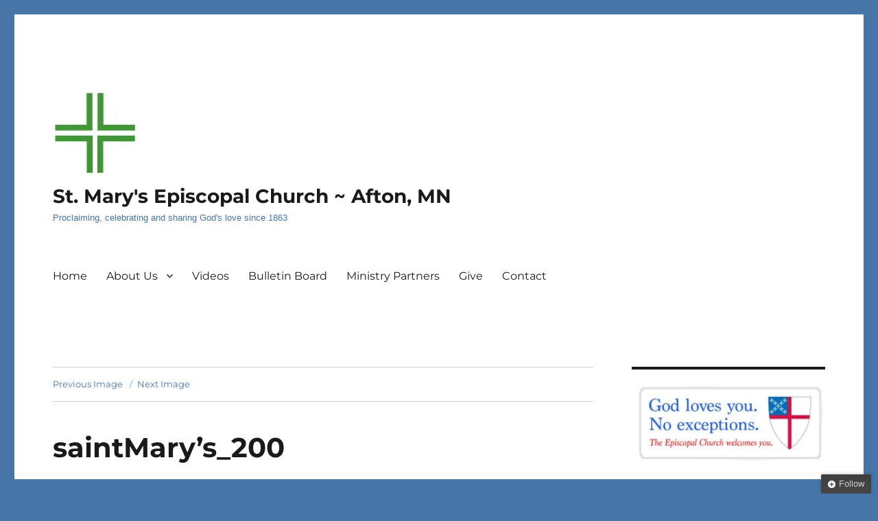

--- FILE ---
content_type: text/html; charset=UTF-8
request_url: https://stmarysafton.org/saintmarys_200/
body_size: 19286
content:
<!DOCTYPE html>
<html lang="en-US" class="no-js">
<head>
	<meta charset="UTF-8">
	<meta name="viewport" content="width=device-width, initial-scale=1.0">
	<link rel="profile" href="https://gmpg.org/xfn/11">
		<script>
(function(html){html.className = html.className.replace(/\bno-js\b/,'js')})(document.documentElement);
//# sourceURL=twentysixteen_javascript_detection
</script>
<title>saintMary&#8217;s_200 &#8211; St. Mary&#039;s Episcopal Church ~ Afton, MN</title>
<meta name='robots' content='max-image-preview:large' />
<link rel='dns-prefetch' href='//secure.gravatar.com' />
<link rel='dns-prefetch' href='//stats.wp.com' />
<link rel='dns-prefetch' href='//use.fontawesome.com' />
<link rel='dns-prefetch' href='//v0.wordpress.com' />
<link rel='dns-prefetch' href='//widgets.wp.com' />
<link rel='dns-prefetch' href='//s0.wp.com' />
<link rel='dns-prefetch' href='//0.gravatar.com' />
<link rel='dns-prefetch' href='//1.gravatar.com' />
<link rel='dns-prefetch' href='//2.gravatar.com' />
<link rel='preconnect' href='//i0.wp.com' />
<link rel='preconnect' href='//c0.wp.com' />
<link rel="alternate" title="oEmbed (JSON)" type="application/json+oembed" href="https://stmarysafton.org/wp-json/oembed/1.0/embed?url=https%3A%2F%2Fstmarysafton.org%2Fsaintmarys_200%2F" />
<link rel="alternate" title="oEmbed (XML)" type="text/xml+oembed" href="https://stmarysafton.org/wp-json/oembed/1.0/embed?url=https%3A%2F%2Fstmarysafton.org%2Fsaintmarys_200%2F&#038;format=xml" />
<style id='wp-img-auto-sizes-contain-inline-css'>
img:is([sizes=auto i],[sizes^="auto," i]){contain-intrinsic-size:3000px 1500px}
/*# sourceURL=wp-img-auto-sizes-contain-inline-css */
</style>
<link rel='stylesheet' id='twentysixteen-jetpack-css' href='https://c0.wp.com/p/jetpack/15.4/modules/theme-tools/compat/twentysixteen.css' media='all' />
<style id='wp-emoji-styles-inline-css'>

	img.wp-smiley, img.emoji {
		display: inline !important;
		border: none !important;
		box-shadow: none !important;
		height: 1em !important;
		width: 1em !important;
		margin: 0 0.07em !important;
		vertical-align: -0.1em !important;
		background: none !important;
		padding: 0 !important;
	}
/*# sourceURL=wp-emoji-styles-inline-css */
</style>
<style id='wp-block-library-inline-css'>
:root{--wp-block-synced-color:#7a00df;--wp-block-synced-color--rgb:122,0,223;--wp-bound-block-color:var(--wp-block-synced-color);--wp-editor-canvas-background:#ddd;--wp-admin-theme-color:#007cba;--wp-admin-theme-color--rgb:0,124,186;--wp-admin-theme-color-darker-10:#006ba1;--wp-admin-theme-color-darker-10--rgb:0,107,160.5;--wp-admin-theme-color-darker-20:#005a87;--wp-admin-theme-color-darker-20--rgb:0,90,135;--wp-admin-border-width-focus:2px}@media (min-resolution:192dpi){:root{--wp-admin-border-width-focus:1.5px}}.wp-element-button{cursor:pointer}:root .has-very-light-gray-background-color{background-color:#eee}:root .has-very-dark-gray-background-color{background-color:#313131}:root .has-very-light-gray-color{color:#eee}:root .has-very-dark-gray-color{color:#313131}:root .has-vivid-green-cyan-to-vivid-cyan-blue-gradient-background{background:linear-gradient(135deg,#00d084,#0693e3)}:root .has-purple-crush-gradient-background{background:linear-gradient(135deg,#34e2e4,#4721fb 50%,#ab1dfe)}:root .has-hazy-dawn-gradient-background{background:linear-gradient(135deg,#faaca8,#dad0ec)}:root .has-subdued-olive-gradient-background{background:linear-gradient(135deg,#fafae1,#67a671)}:root .has-atomic-cream-gradient-background{background:linear-gradient(135deg,#fdd79a,#004a59)}:root .has-nightshade-gradient-background{background:linear-gradient(135deg,#330968,#31cdcf)}:root .has-midnight-gradient-background{background:linear-gradient(135deg,#020381,#2874fc)}:root{--wp--preset--font-size--normal:16px;--wp--preset--font-size--huge:42px}.has-regular-font-size{font-size:1em}.has-larger-font-size{font-size:2.625em}.has-normal-font-size{font-size:var(--wp--preset--font-size--normal)}.has-huge-font-size{font-size:var(--wp--preset--font-size--huge)}.has-text-align-center{text-align:center}.has-text-align-left{text-align:left}.has-text-align-right{text-align:right}.has-fit-text{white-space:nowrap!important}#end-resizable-editor-section{display:none}.aligncenter{clear:both}.items-justified-left{justify-content:flex-start}.items-justified-center{justify-content:center}.items-justified-right{justify-content:flex-end}.items-justified-space-between{justify-content:space-between}.screen-reader-text{border:0;clip-path:inset(50%);height:1px;margin:-1px;overflow:hidden;padding:0;position:absolute;width:1px;word-wrap:normal!important}.screen-reader-text:focus{background-color:#ddd;clip-path:none;color:#444;display:block;font-size:1em;height:auto;left:5px;line-height:normal;padding:15px 23px 14px;text-decoration:none;top:5px;width:auto;z-index:100000}html :where(.has-border-color){border-style:solid}html :where([style*=border-top-color]){border-top-style:solid}html :where([style*=border-right-color]){border-right-style:solid}html :where([style*=border-bottom-color]){border-bottom-style:solid}html :where([style*=border-left-color]){border-left-style:solid}html :where([style*=border-width]){border-style:solid}html :where([style*=border-top-width]){border-top-style:solid}html :where([style*=border-right-width]){border-right-style:solid}html :where([style*=border-bottom-width]){border-bottom-style:solid}html :where([style*=border-left-width]){border-left-style:solid}html :where(img[class*=wp-image-]){height:auto;max-width:100%}:where(figure){margin:0 0 1em}html :where(.is-position-sticky){--wp-admin--admin-bar--position-offset:var(--wp-admin--admin-bar--height,0px)}@media screen and (max-width:600px){html :where(.is-position-sticky){--wp-admin--admin-bar--position-offset:0px}}

/*# sourceURL=wp-block-library-inline-css */
</style><style id='wp-block-button-inline-css'>
.wp-block-button__link{align-content:center;box-sizing:border-box;cursor:pointer;display:inline-block;height:100%;text-align:center;word-break:break-word}.wp-block-button__link.aligncenter{text-align:center}.wp-block-button__link.alignright{text-align:right}:where(.wp-block-button__link){border-radius:9999px;box-shadow:none;padding:calc(.667em + 2px) calc(1.333em + 2px);text-decoration:none}.wp-block-button[style*=text-decoration] .wp-block-button__link{text-decoration:inherit}.wp-block-buttons>.wp-block-button.has-custom-width{max-width:none}.wp-block-buttons>.wp-block-button.has-custom-width .wp-block-button__link{width:100%}.wp-block-buttons>.wp-block-button.has-custom-font-size .wp-block-button__link{font-size:inherit}.wp-block-buttons>.wp-block-button.wp-block-button__width-25{width:calc(25% - var(--wp--style--block-gap, .5em)*.75)}.wp-block-buttons>.wp-block-button.wp-block-button__width-50{width:calc(50% - var(--wp--style--block-gap, .5em)*.5)}.wp-block-buttons>.wp-block-button.wp-block-button__width-75{width:calc(75% - var(--wp--style--block-gap, .5em)*.25)}.wp-block-buttons>.wp-block-button.wp-block-button__width-100{flex-basis:100%;width:100%}.wp-block-buttons.is-vertical>.wp-block-button.wp-block-button__width-25{width:25%}.wp-block-buttons.is-vertical>.wp-block-button.wp-block-button__width-50{width:50%}.wp-block-buttons.is-vertical>.wp-block-button.wp-block-button__width-75{width:75%}.wp-block-button.is-style-squared,.wp-block-button__link.wp-block-button.is-style-squared{border-radius:0}.wp-block-button.no-border-radius,.wp-block-button__link.no-border-radius{border-radius:0!important}:root :where(.wp-block-button .wp-block-button__link.is-style-outline),:root :where(.wp-block-button.is-style-outline>.wp-block-button__link){border:2px solid;padding:.667em 1.333em}:root :where(.wp-block-button .wp-block-button__link.is-style-outline:not(.has-text-color)),:root :where(.wp-block-button.is-style-outline>.wp-block-button__link:not(.has-text-color)){color:currentColor}:root :where(.wp-block-button .wp-block-button__link.is-style-outline:not(.has-background)),:root :where(.wp-block-button.is-style-outline>.wp-block-button__link:not(.has-background)){background-color:initial;background-image:none}
/*# sourceURL=https://c0.wp.com/c/6.9/wp-includes/blocks/button/style.min.css */
</style>
<style id='wp-block-image-inline-css'>
.wp-block-image>a,.wp-block-image>figure>a{display:inline-block}.wp-block-image img{box-sizing:border-box;height:auto;max-width:100%;vertical-align:bottom}@media not (prefers-reduced-motion){.wp-block-image img.hide{visibility:hidden}.wp-block-image img.show{animation:show-content-image .4s}}.wp-block-image[style*=border-radius] img,.wp-block-image[style*=border-radius]>a{border-radius:inherit}.wp-block-image.has-custom-border img{box-sizing:border-box}.wp-block-image.aligncenter{text-align:center}.wp-block-image.alignfull>a,.wp-block-image.alignwide>a{width:100%}.wp-block-image.alignfull img,.wp-block-image.alignwide img{height:auto;width:100%}.wp-block-image .aligncenter,.wp-block-image .alignleft,.wp-block-image .alignright,.wp-block-image.aligncenter,.wp-block-image.alignleft,.wp-block-image.alignright{display:table}.wp-block-image .aligncenter>figcaption,.wp-block-image .alignleft>figcaption,.wp-block-image .alignright>figcaption,.wp-block-image.aligncenter>figcaption,.wp-block-image.alignleft>figcaption,.wp-block-image.alignright>figcaption{caption-side:bottom;display:table-caption}.wp-block-image .alignleft{float:left;margin:.5em 1em .5em 0}.wp-block-image .alignright{float:right;margin:.5em 0 .5em 1em}.wp-block-image .aligncenter{margin-left:auto;margin-right:auto}.wp-block-image :where(figcaption){margin-bottom:1em;margin-top:.5em}.wp-block-image.is-style-circle-mask img{border-radius:9999px}@supports ((-webkit-mask-image:none) or (mask-image:none)) or (-webkit-mask-image:none){.wp-block-image.is-style-circle-mask img{border-radius:0;-webkit-mask-image:url('data:image/svg+xml;utf8,<svg viewBox="0 0 100 100" xmlns="http://www.w3.org/2000/svg"><circle cx="50" cy="50" r="50"/></svg>');mask-image:url('data:image/svg+xml;utf8,<svg viewBox="0 0 100 100" xmlns="http://www.w3.org/2000/svg"><circle cx="50" cy="50" r="50"/></svg>');mask-mode:alpha;-webkit-mask-position:center;mask-position:center;-webkit-mask-repeat:no-repeat;mask-repeat:no-repeat;-webkit-mask-size:contain;mask-size:contain}}:root :where(.wp-block-image.is-style-rounded img,.wp-block-image .is-style-rounded img){border-radius:9999px}.wp-block-image figure{margin:0}.wp-lightbox-container{display:flex;flex-direction:column;position:relative}.wp-lightbox-container img{cursor:zoom-in}.wp-lightbox-container img:hover+button{opacity:1}.wp-lightbox-container button{align-items:center;backdrop-filter:blur(16px) saturate(180%);background-color:#5a5a5a40;border:none;border-radius:4px;cursor:zoom-in;display:flex;height:20px;justify-content:center;opacity:0;padding:0;position:absolute;right:16px;text-align:center;top:16px;width:20px;z-index:100}@media not (prefers-reduced-motion){.wp-lightbox-container button{transition:opacity .2s ease}}.wp-lightbox-container button:focus-visible{outline:3px auto #5a5a5a40;outline:3px auto -webkit-focus-ring-color;outline-offset:3px}.wp-lightbox-container button:hover{cursor:pointer;opacity:1}.wp-lightbox-container button:focus{opacity:1}.wp-lightbox-container button:focus,.wp-lightbox-container button:hover,.wp-lightbox-container button:not(:hover):not(:active):not(.has-background){background-color:#5a5a5a40;border:none}.wp-lightbox-overlay{box-sizing:border-box;cursor:zoom-out;height:100vh;left:0;overflow:hidden;position:fixed;top:0;visibility:hidden;width:100%;z-index:100000}.wp-lightbox-overlay .close-button{align-items:center;cursor:pointer;display:flex;justify-content:center;min-height:40px;min-width:40px;padding:0;position:absolute;right:calc(env(safe-area-inset-right) + 16px);top:calc(env(safe-area-inset-top) + 16px);z-index:5000000}.wp-lightbox-overlay .close-button:focus,.wp-lightbox-overlay .close-button:hover,.wp-lightbox-overlay .close-button:not(:hover):not(:active):not(.has-background){background:none;border:none}.wp-lightbox-overlay .lightbox-image-container{height:var(--wp--lightbox-container-height);left:50%;overflow:hidden;position:absolute;top:50%;transform:translate(-50%,-50%);transform-origin:top left;width:var(--wp--lightbox-container-width);z-index:9999999999}.wp-lightbox-overlay .wp-block-image{align-items:center;box-sizing:border-box;display:flex;height:100%;justify-content:center;margin:0;position:relative;transform-origin:0 0;width:100%;z-index:3000000}.wp-lightbox-overlay .wp-block-image img{height:var(--wp--lightbox-image-height);min-height:var(--wp--lightbox-image-height);min-width:var(--wp--lightbox-image-width);width:var(--wp--lightbox-image-width)}.wp-lightbox-overlay .wp-block-image figcaption{display:none}.wp-lightbox-overlay button{background:none;border:none}.wp-lightbox-overlay .scrim{background-color:#fff;height:100%;opacity:.9;position:absolute;width:100%;z-index:2000000}.wp-lightbox-overlay.active{visibility:visible}@media not (prefers-reduced-motion){.wp-lightbox-overlay.active{animation:turn-on-visibility .25s both}.wp-lightbox-overlay.active img{animation:turn-on-visibility .35s both}.wp-lightbox-overlay.show-closing-animation:not(.active){animation:turn-off-visibility .35s both}.wp-lightbox-overlay.show-closing-animation:not(.active) img{animation:turn-off-visibility .25s both}.wp-lightbox-overlay.zoom.active{animation:none;opacity:1;visibility:visible}.wp-lightbox-overlay.zoom.active .lightbox-image-container{animation:lightbox-zoom-in .4s}.wp-lightbox-overlay.zoom.active .lightbox-image-container img{animation:none}.wp-lightbox-overlay.zoom.active .scrim{animation:turn-on-visibility .4s forwards}.wp-lightbox-overlay.zoom.show-closing-animation:not(.active){animation:none}.wp-lightbox-overlay.zoom.show-closing-animation:not(.active) .lightbox-image-container{animation:lightbox-zoom-out .4s}.wp-lightbox-overlay.zoom.show-closing-animation:not(.active) .lightbox-image-container img{animation:none}.wp-lightbox-overlay.zoom.show-closing-animation:not(.active) .scrim{animation:turn-off-visibility .4s forwards}}@keyframes show-content-image{0%{visibility:hidden}99%{visibility:hidden}to{visibility:visible}}@keyframes turn-on-visibility{0%{opacity:0}to{opacity:1}}@keyframes turn-off-visibility{0%{opacity:1;visibility:visible}99%{opacity:0;visibility:visible}to{opacity:0;visibility:hidden}}@keyframes lightbox-zoom-in{0%{transform:translate(calc((-100vw + var(--wp--lightbox-scrollbar-width))/2 + var(--wp--lightbox-initial-left-position)),calc(-50vh + var(--wp--lightbox-initial-top-position))) scale(var(--wp--lightbox-scale))}to{transform:translate(-50%,-50%) scale(1)}}@keyframes lightbox-zoom-out{0%{transform:translate(-50%,-50%) scale(1);visibility:visible}99%{visibility:visible}to{transform:translate(calc((-100vw + var(--wp--lightbox-scrollbar-width))/2 + var(--wp--lightbox-initial-left-position)),calc(-50vh + var(--wp--lightbox-initial-top-position))) scale(var(--wp--lightbox-scale));visibility:hidden}}
/*# sourceURL=https://c0.wp.com/c/6.9/wp-includes/blocks/image/style.min.css */
</style>
<style id='wp-block-image-theme-inline-css'>
:root :where(.wp-block-image figcaption){color:#555;font-size:13px;text-align:center}.is-dark-theme :root :where(.wp-block-image figcaption){color:#ffffffa6}.wp-block-image{margin:0 0 1em}
/*# sourceURL=https://c0.wp.com/c/6.9/wp-includes/blocks/image/theme.min.css */
</style>
<style id='wp-block-buttons-inline-css'>
.wp-block-buttons{box-sizing:border-box}.wp-block-buttons.is-vertical{flex-direction:column}.wp-block-buttons.is-vertical>.wp-block-button:last-child{margin-bottom:0}.wp-block-buttons>.wp-block-button{display:inline-block;margin:0}.wp-block-buttons.is-content-justification-left{justify-content:flex-start}.wp-block-buttons.is-content-justification-left.is-vertical{align-items:flex-start}.wp-block-buttons.is-content-justification-center{justify-content:center}.wp-block-buttons.is-content-justification-center.is-vertical{align-items:center}.wp-block-buttons.is-content-justification-right{justify-content:flex-end}.wp-block-buttons.is-content-justification-right.is-vertical{align-items:flex-end}.wp-block-buttons.is-content-justification-space-between{justify-content:space-between}.wp-block-buttons.aligncenter{text-align:center}.wp-block-buttons:not(.is-content-justification-space-between,.is-content-justification-right,.is-content-justification-left,.is-content-justification-center) .wp-block-button.aligncenter{margin-left:auto;margin-right:auto;width:100%}.wp-block-buttons[style*=text-decoration] .wp-block-button,.wp-block-buttons[style*=text-decoration] .wp-block-button__link{text-decoration:inherit}.wp-block-buttons.has-custom-font-size .wp-block-button__link{font-size:inherit}.wp-block-buttons .wp-block-button__link{width:100%}.wp-block-button.aligncenter{text-align:center}
/*# sourceURL=https://c0.wp.com/c/6.9/wp-includes/blocks/buttons/style.min.css */
</style>
<style id='global-styles-inline-css'>
:root{--wp--preset--aspect-ratio--square: 1;--wp--preset--aspect-ratio--4-3: 4/3;--wp--preset--aspect-ratio--3-4: 3/4;--wp--preset--aspect-ratio--3-2: 3/2;--wp--preset--aspect-ratio--2-3: 2/3;--wp--preset--aspect-ratio--16-9: 16/9;--wp--preset--aspect-ratio--9-16: 9/16;--wp--preset--color--black: #000000;--wp--preset--color--cyan-bluish-gray: #abb8c3;--wp--preset--color--white: #fff;--wp--preset--color--pale-pink: #f78da7;--wp--preset--color--vivid-red: #cf2e2e;--wp--preset--color--luminous-vivid-orange: #ff6900;--wp--preset--color--luminous-vivid-amber: #fcb900;--wp--preset--color--light-green-cyan: #7bdcb5;--wp--preset--color--vivid-green-cyan: #00d084;--wp--preset--color--pale-cyan-blue: #8ed1fc;--wp--preset--color--vivid-cyan-blue: #0693e3;--wp--preset--color--vivid-purple: #9b51e0;--wp--preset--color--dark-gray: #1a1a1a;--wp--preset--color--medium-gray: #686868;--wp--preset--color--light-gray: #e5e5e5;--wp--preset--color--blue-gray: #4d545c;--wp--preset--color--bright-blue: #007acc;--wp--preset--color--light-blue: #9adffd;--wp--preset--color--dark-brown: #402b30;--wp--preset--color--medium-brown: #774e24;--wp--preset--color--dark-red: #640c1f;--wp--preset--color--bright-red: #ff675f;--wp--preset--color--yellow: #ffef8e;--wp--preset--gradient--vivid-cyan-blue-to-vivid-purple: linear-gradient(135deg,rgb(6,147,227) 0%,rgb(155,81,224) 100%);--wp--preset--gradient--light-green-cyan-to-vivid-green-cyan: linear-gradient(135deg,rgb(122,220,180) 0%,rgb(0,208,130) 100%);--wp--preset--gradient--luminous-vivid-amber-to-luminous-vivid-orange: linear-gradient(135deg,rgb(252,185,0) 0%,rgb(255,105,0) 100%);--wp--preset--gradient--luminous-vivid-orange-to-vivid-red: linear-gradient(135deg,rgb(255,105,0) 0%,rgb(207,46,46) 100%);--wp--preset--gradient--very-light-gray-to-cyan-bluish-gray: linear-gradient(135deg,rgb(238,238,238) 0%,rgb(169,184,195) 100%);--wp--preset--gradient--cool-to-warm-spectrum: linear-gradient(135deg,rgb(74,234,220) 0%,rgb(151,120,209) 20%,rgb(207,42,186) 40%,rgb(238,44,130) 60%,rgb(251,105,98) 80%,rgb(254,248,76) 100%);--wp--preset--gradient--blush-light-purple: linear-gradient(135deg,rgb(255,206,236) 0%,rgb(152,150,240) 100%);--wp--preset--gradient--blush-bordeaux: linear-gradient(135deg,rgb(254,205,165) 0%,rgb(254,45,45) 50%,rgb(107,0,62) 100%);--wp--preset--gradient--luminous-dusk: linear-gradient(135deg,rgb(255,203,112) 0%,rgb(199,81,192) 50%,rgb(65,88,208) 100%);--wp--preset--gradient--pale-ocean: linear-gradient(135deg,rgb(255,245,203) 0%,rgb(182,227,212) 50%,rgb(51,167,181) 100%);--wp--preset--gradient--electric-grass: linear-gradient(135deg,rgb(202,248,128) 0%,rgb(113,206,126) 100%);--wp--preset--gradient--midnight: linear-gradient(135deg,rgb(2,3,129) 0%,rgb(40,116,252) 100%);--wp--preset--font-size--small: 13px;--wp--preset--font-size--medium: 20px;--wp--preset--font-size--large: 36px;--wp--preset--font-size--x-large: 42px;--wp--preset--spacing--20: 0.44rem;--wp--preset--spacing--30: 0.67rem;--wp--preset--spacing--40: 1rem;--wp--preset--spacing--50: 1.5rem;--wp--preset--spacing--60: 2.25rem;--wp--preset--spacing--70: 3.38rem;--wp--preset--spacing--80: 5.06rem;--wp--preset--shadow--natural: 6px 6px 9px rgba(0, 0, 0, 0.2);--wp--preset--shadow--deep: 12px 12px 50px rgba(0, 0, 0, 0.4);--wp--preset--shadow--sharp: 6px 6px 0px rgba(0, 0, 0, 0.2);--wp--preset--shadow--outlined: 6px 6px 0px -3px rgb(255, 255, 255), 6px 6px rgb(0, 0, 0);--wp--preset--shadow--crisp: 6px 6px 0px rgb(0, 0, 0);}:where(.is-layout-flex){gap: 0.5em;}:where(.is-layout-grid){gap: 0.5em;}body .is-layout-flex{display: flex;}.is-layout-flex{flex-wrap: wrap;align-items: center;}.is-layout-flex > :is(*, div){margin: 0;}body .is-layout-grid{display: grid;}.is-layout-grid > :is(*, div){margin: 0;}:where(.wp-block-columns.is-layout-flex){gap: 2em;}:where(.wp-block-columns.is-layout-grid){gap: 2em;}:where(.wp-block-post-template.is-layout-flex){gap: 1.25em;}:where(.wp-block-post-template.is-layout-grid){gap: 1.25em;}.has-black-color{color: var(--wp--preset--color--black) !important;}.has-cyan-bluish-gray-color{color: var(--wp--preset--color--cyan-bluish-gray) !important;}.has-white-color{color: var(--wp--preset--color--white) !important;}.has-pale-pink-color{color: var(--wp--preset--color--pale-pink) !important;}.has-vivid-red-color{color: var(--wp--preset--color--vivid-red) !important;}.has-luminous-vivid-orange-color{color: var(--wp--preset--color--luminous-vivid-orange) !important;}.has-luminous-vivid-amber-color{color: var(--wp--preset--color--luminous-vivid-amber) !important;}.has-light-green-cyan-color{color: var(--wp--preset--color--light-green-cyan) !important;}.has-vivid-green-cyan-color{color: var(--wp--preset--color--vivid-green-cyan) !important;}.has-pale-cyan-blue-color{color: var(--wp--preset--color--pale-cyan-blue) !important;}.has-vivid-cyan-blue-color{color: var(--wp--preset--color--vivid-cyan-blue) !important;}.has-vivid-purple-color{color: var(--wp--preset--color--vivid-purple) !important;}.has-black-background-color{background-color: var(--wp--preset--color--black) !important;}.has-cyan-bluish-gray-background-color{background-color: var(--wp--preset--color--cyan-bluish-gray) !important;}.has-white-background-color{background-color: var(--wp--preset--color--white) !important;}.has-pale-pink-background-color{background-color: var(--wp--preset--color--pale-pink) !important;}.has-vivid-red-background-color{background-color: var(--wp--preset--color--vivid-red) !important;}.has-luminous-vivid-orange-background-color{background-color: var(--wp--preset--color--luminous-vivid-orange) !important;}.has-luminous-vivid-amber-background-color{background-color: var(--wp--preset--color--luminous-vivid-amber) !important;}.has-light-green-cyan-background-color{background-color: var(--wp--preset--color--light-green-cyan) !important;}.has-vivid-green-cyan-background-color{background-color: var(--wp--preset--color--vivid-green-cyan) !important;}.has-pale-cyan-blue-background-color{background-color: var(--wp--preset--color--pale-cyan-blue) !important;}.has-vivid-cyan-blue-background-color{background-color: var(--wp--preset--color--vivid-cyan-blue) !important;}.has-vivid-purple-background-color{background-color: var(--wp--preset--color--vivid-purple) !important;}.has-black-border-color{border-color: var(--wp--preset--color--black) !important;}.has-cyan-bluish-gray-border-color{border-color: var(--wp--preset--color--cyan-bluish-gray) !important;}.has-white-border-color{border-color: var(--wp--preset--color--white) !important;}.has-pale-pink-border-color{border-color: var(--wp--preset--color--pale-pink) !important;}.has-vivid-red-border-color{border-color: var(--wp--preset--color--vivid-red) !important;}.has-luminous-vivid-orange-border-color{border-color: var(--wp--preset--color--luminous-vivid-orange) !important;}.has-luminous-vivid-amber-border-color{border-color: var(--wp--preset--color--luminous-vivid-amber) !important;}.has-light-green-cyan-border-color{border-color: var(--wp--preset--color--light-green-cyan) !important;}.has-vivid-green-cyan-border-color{border-color: var(--wp--preset--color--vivid-green-cyan) !important;}.has-pale-cyan-blue-border-color{border-color: var(--wp--preset--color--pale-cyan-blue) !important;}.has-vivid-cyan-blue-border-color{border-color: var(--wp--preset--color--vivid-cyan-blue) !important;}.has-vivid-purple-border-color{border-color: var(--wp--preset--color--vivid-purple) !important;}.has-vivid-cyan-blue-to-vivid-purple-gradient-background{background: var(--wp--preset--gradient--vivid-cyan-blue-to-vivid-purple) !important;}.has-light-green-cyan-to-vivid-green-cyan-gradient-background{background: var(--wp--preset--gradient--light-green-cyan-to-vivid-green-cyan) !important;}.has-luminous-vivid-amber-to-luminous-vivid-orange-gradient-background{background: var(--wp--preset--gradient--luminous-vivid-amber-to-luminous-vivid-orange) !important;}.has-luminous-vivid-orange-to-vivid-red-gradient-background{background: var(--wp--preset--gradient--luminous-vivid-orange-to-vivid-red) !important;}.has-very-light-gray-to-cyan-bluish-gray-gradient-background{background: var(--wp--preset--gradient--very-light-gray-to-cyan-bluish-gray) !important;}.has-cool-to-warm-spectrum-gradient-background{background: var(--wp--preset--gradient--cool-to-warm-spectrum) !important;}.has-blush-light-purple-gradient-background{background: var(--wp--preset--gradient--blush-light-purple) !important;}.has-blush-bordeaux-gradient-background{background: var(--wp--preset--gradient--blush-bordeaux) !important;}.has-luminous-dusk-gradient-background{background: var(--wp--preset--gradient--luminous-dusk) !important;}.has-pale-ocean-gradient-background{background: var(--wp--preset--gradient--pale-ocean) !important;}.has-electric-grass-gradient-background{background: var(--wp--preset--gradient--electric-grass) !important;}.has-midnight-gradient-background{background: var(--wp--preset--gradient--midnight) !important;}.has-small-font-size{font-size: var(--wp--preset--font-size--small) !important;}.has-medium-font-size{font-size: var(--wp--preset--font-size--medium) !important;}.has-large-font-size{font-size: var(--wp--preset--font-size--large) !important;}.has-x-large-font-size{font-size: var(--wp--preset--font-size--x-large) !important;}
/*# sourceURL=global-styles-inline-css */
</style>
<style id='core-block-supports-inline-css'>
.wp-container-core-buttons-is-layout-16018d1d{justify-content:center;}
/*# sourceURL=core-block-supports-inline-css */
</style>

<style id='classic-theme-styles-inline-css'>
/*! This file is auto-generated */
.wp-block-button__link{color:#fff;background-color:#32373c;border-radius:9999px;box-shadow:none;text-decoration:none;padding:calc(.667em + 2px) calc(1.333em + 2px);font-size:1.125em}.wp-block-file__button{background:#32373c;color:#fff;text-decoration:none}
/*# sourceURL=/wp-includes/css/classic-themes.min.css */
</style>
<link rel='stylesheet' id='asp-frontend-styling-css' href='https://stmarysafton.org/wp-content/plugins/advanced-sermons/styling/css/asp-frontend.css?ver=3.7' media='all' />
<link rel='stylesheet' id='asp-font-awesome-free-css' href='//use.fontawesome.com/releases/v5.14.0/css/all.css?ver=5.14.0' media='all' />
<link rel='stylesheet' id='asp-media-player-css' href='https://stmarysafton.org/wp-content/plugins/advanced-sermons/styling/media-player/asp-media-player.css?ver=3.7' media='all' />
<link rel='stylesheet' id='prefix-style-css' href='https://stmarysafton.org/wp-content/plugins/bible-verse-of-the-day/bible-verse-of-the-day.css?ver=6.9' media='all' />
<link rel='stylesheet' id='twentysixteen-fonts-css' href='https://stmarysafton.org/wp-content/themes/twentysixteen/fonts/merriweather-plus-montserrat-plus-inconsolata.css?ver=20230328' media='all' />
<link rel='stylesheet' id='genericons-css' href='https://c0.wp.com/p/jetpack/15.4/_inc/genericons/genericons/genericons.css' media='all' />
<link rel='stylesheet' id='twentysixteen-style-css' href='https://stmarysafton.org/wp-content/themes/twentysixteen/style.css?ver=20251202' media='all' />
<style id='twentysixteen-style-inline-css'>

		/* Custom Link Color */
		.menu-toggle:hover,
		.menu-toggle:focus,
		a,
		.main-navigation a:hover,
		.main-navigation a:focus,
		.dropdown-toggle:hover,
		.dropdown-toggle:focus,
		.social-navigation a:hover:before,
		.social-navigation a:focus:before,
		.post-navigation a:hover .post-title,
		.post-navigation a:focus .post-title,
		.tagcloud a:hover,
		.tagcloud a:focus,
		.site-branding .site-title a:hover,
		.site-branding .site-title a:focus,
		.entry-title a:hover,
		.entry-title a:focus,
		.entry-footer a:hover,
		.entry-footer a:focus,
		.comment-metadata a:hover,
		.comment-metadata a:focus,
		.pingback .comment-edit-link:hover,
		.pingback .comment-edit-link:focus,
		.comment-reply-link,
		.comment-reply-link:hover,
		.comment-reply-link:focus,
		.required,
		.site-info a:hover,
		.site-info a:focus {
			color: #4675a8;
		}

		mark,
		ins,
		button:hover,
		button:focus,
		input[type="button"]:hover,
		input[type="button"]:focus,
		input[type="reset"]:hover,
		input[type="reset"]:focus,
		input[type="submit"]:hover,
		input[type="submit"]:focus,
		.pagination .prev:hover,
		.pagination .prev:focus,
		.pagination .next:hover,
		.pagination .next:focus,
		.widget_calendar tbody a,
		.page-links a:hover,
		.page-links a:focus {
			background-color: #4675a8;
		}

		input[type="date"]:focus,
		input[type="time"]:focus,
		input[type="datetime-local"]:focus,
		input[type="week"]:focus,
		input[type="month"]:focus,
		input[type="text"]:focus,
		input[type="email"]:focus,
		input[type="url"]:focus,
		input[type="password"]:focus,
		input[type="search"]:focus,
		input[type="tel"]:focus,
		input[type="number"]:focus,
		textarea:focus,
		.tagcloud a:hover,
		.tagcloud a:focus,
		.menu-toggle:hover,
		.menu-toggle:focus {
			border-color: #4675a8;
		}

		@media screen and (min-width: 56.875em) {
			.main-navigation li:hover > a,
			.main-navigation li.focus > a {
				color: #4675a8;
			}
		}
	

		/* Custom Secondary Text Color */

		/**
		 * IE8 and earlier will drop any block with CSS3 selectors.
		 * Do not combine these styles with the next block.
		 */
		body:not(.search-results) .entry-summary {
			color: #4675a8;
		}

		blockquote,
		.post-password-form label,
		a:hover,
		a:focus,
		a:active,
		.post-navigation .meta-nav,
		.image-navigation,
		.comment-navigation,
		.widget_recent_entries .post-date,
		.widget_rss .rss-date,
		.widget_rss cite,
		.site-description,
		.author-bio,
		.entry-footer,
		.entry-footer a,
		.sticky-post,
		.taxonomy-description,
		.entry-caption,
		.comment-metadata,
		.pingback .edit-link,
		.comment-metadata a,
		.pingback .comment-edit-link,
		.comment-form label,
		.comment-notes,
		.comment-awaiting-moderation,
		.logged-in-as,
		.form-allowed-tags,
		.site-info,
		.site-info a,
		.wp-caption .wp-caption-text,
		.gallery-caption,
		.widecolumn label,
		.widecolumn .mu_register label {
			color: #4675a8;
		}

		.widget_calendar tbody a:hover,
		.widget_calendar tbody a:focus {
			background-color: #4675a8;
		}
	
/*# sourceURL=twentysixteen-style-inline-css */
</style>
<link rel='stylesheet' id='twentysixteen-block-style-css' href='https://stmarysafton.org/wp-content/themes/twentysixteen/css/blocks.css?ver=20240817' media='all' />
<link rel='stylesheet' id='jetpack_likes-css' href='https://c0.wp.com/p/jetpack/15.4/modules/likes/style.css' media='all' />
<style id='jetpack_facebook_likebox-inline-css'>
.widget_facebook_likebox {
	overflow: hidden;
}

/*# sourceURL=https://stmarysafton.org/wp-content/plugins/jetpack/modules/widgets/facebook-likebox/style.css */
</style>
<script src="https://c0.wp.com/c/6.9/wp-includes/js/jquery/jquery.min.js" id="jquery-core-js"></script>
<script src="https://c0.wp.com/c/6.9/wp-includes/js/jquery/jquery-migrate.min.js" id="jquery-migrate-js"></script>
<script src="https://stmarysafton.org/wp-content/themes/twentysixteen/js/keyboard-image-navigation.js?ver=20170530" id="twentysixteen-keyboard-image-navigation-js"></script>
<script id="twentysixteen-script-js-extra">
var screenReaderText = {"expand":"expand child menu","collapse":"collapse child menu"};
//# sourceURL=twentysixteen-script-js-extra
</script>
<script src="https://stmarysafton.org/wp-content/themes/twentysixteen/js/functions.js?ver=20230629" id="twentysixteen-script-js" defer data-wp-strategy="defer"></script>
<link rel="https://api.w.org/" href="https://stmarysafton.org/wp-json/" /><link rel="alternate" title="JSON" type="application/json" href="https://stmarysafton.org/wp-json/wp/v2/media/3571" /><link rel="canonical" href="https://stmarysafton.org/saintmarys_200/" />

    <style type="text/css">

            .sermon-wrapper .sermon-title-holder:after,.sermon-wrapper .sermon-featured-image:after {
            opacity: 0.6;
        }
    
        @media (min-width: 1300px) {
        .post-type-archive .sermon-container_inner, .post-type-archive .sermon-title-holder .sermon-title,
        .page-template .sermon-container_inner, .page-template .sermon-title-holder .sermon-title {
            max-width: 1200px!important;
            margin: auto;
        }
    }
    
        @media (min-width: 1300px) {
        .single-sermons .sermon-container_inner, .single-sermons .sermon-title-holder .sermon-title {
            max-width: 1200px!important;
            margin: auto;
        }
    }
    
            .sermon-title-holder, .sermon-featured-image {
            display: !important;
        }
    
            .sermon-title-holder {
            background-image: url('https://stmarysafton.org/wp-content/uploads/2020/08/bible-open.jpg')!important;
        }
    
    
            .asp-column1 {
            width: 100%;
            display: block;
            vertical-align: text-top;
        }
        .asp-column2 {
            display: none;
        }
        @media (min-width: 1400px) {
            .asp-column1 {
                padding-left: 25px;
                padding-right: 25px!important;
                width: auto!important;
            }
        }
        @media (min-width: 1200px) and (max-width: 1400px) {
            .asp-column1 {
                padding-left: 25px;
                padding-right: 25px!important;
                width: auto!important;
            }
        }
        @media (min-width: 1100px) and (max-width: 1200px) {
            .asp-column1 {
                padding-left: 25px;
                padding-right: 25px!important;
                width: auto!important;
            }
        }
    
            .sermon-wrapper .sermon-comments {
          	display: block;
          	padding-bottom: 25px;
          	border-bottom: 1px solid #e9e5de;
        }
    
           .sermon-wrapper .sermon-title-holder .sermon-title {
           padding: 5px 0px!important;
           z-index: 1;
           position: relative;
       }
    
    
    @media (max-width: 780px) {
        .sermon-wrapper .sermon-title-holder .sermon-title h1 {
            font-size: 1.5em !important;
            line-height: 1.5em !important;
        }
    }

            .sermon-wrapper {
             background-color: #ffffff!important;         }
    
            .asp-archive-container .asp-series-top-holder,
        .asp-archive-container .asp-speaker-top-holder,
        .sermon-filter-error p,
        .asp-sermon-archive-single-list {
             background-color: #f8f8f8!important;         }
    

    /* Hide Archive Filter */

        .sermon-filter-holder.hide-filter-bar {
        display: none !important;
    }
    

    /* Archive Sermon Title Styling */

    
    
    
    
    
    
    
    
    
    </style>

	<link rel="preconnect" href="https://fonts.googleapis.com">
	<link rel="preconnect" href="https://fonts.gstatic.com">
		<style>img#wpstats{display:none}</style>
		<noscript><style>.lazyload[data-src]{display:none !important;}</style></noscript><style>.lazyload{background-image:none !important;}.lazyload:before{background-image:none !important;}</style><style id="custom-background-css">
body.custom-background { background-color: #4675a8; }
</style>
	
<!-- Jetpack Open Graph Tags -->
<meta property="og:type" content="article" />
<meta property="og:title" content="saintMary&#8217;s_200" />
<meta property="og:url" content="https://stmarysafton.org/saintmarys_200/" />
<meta property="og:description" content="Visit the post for more." />
<meta property="article:published_time" content="2022-03-11T00:43:12+00:00" />
<meta property="article:modified_time" content="2022-03-11T00:43:12+00:00" />
<meta property="og:site_name" content="St. Mary&#039;s Episcopal Church ~ Afton, MN" />
<meta property="og:image" content="https://stmarysafton.org/wp-content/uploads/2022/03/saintMarys_200.png" />
<meta property="og:image:alt" content="" />
<meta property="og:locale" content="en_US" />
<meta name="twitter:text:title" content="saintMary&#8217;s_200" />
<meta name="twitter:image" content="https://i0.wp.com/stmarysafton.org/wp-content/uploads/2022/03/saintMarys_200.png?fit=200%2C200&#038;quality=80&#038;ssl=1&#038;w=144" />
<meta name="twitter:card" content="summary" />
<meta name="twitter:description" content="Visit the post for more." />

<!-- End Jetpack Open Graph Tags -->
<link rel="icon" href="https://i0.wp.com/stmarysafton.org/wp-content/uploads/2020/07/SaintMarys2020-icon-1-e1647025717463.png?fit=32%2C32&#038;quality=80&#038;ssl=1" sizes="32x32" />
<link rel="icon" href="https://i0.wp.com/stmarysafton.org/wp-content/uploads/2020/07/SaintMarys2020-icon-1-e1647025717463.png?fit=61%2C61&#038;quality=80&#038;ssl=1" sizes="192x192" />
<link rel="apple-touch-icon" href="https://i0.wp.com/stmarysafton.org/wp-content/uploads/2020/07/SaintMarys2020-icon-1-e1647025717463.png?fit=61%2C61&#038;quality=80&#038;ssl=1" />
<meta name="msapplication-TileImage" content="https://i0.wp.com/stmarysafton.org/wp-content/uploads/2020/07/SaintMarys2020-icon-1-e1647025717463.png?fit=61%2C61&#038;quality=80&#038;ssl=1" />
	<style id="egf-frontend-styles" type="text/css">
		p {font-family: 'Palatino linotype', sans-serif;font-size: 18px;font-style: normal;font-weight: 400;} h1 {} h2 {} h3 {} h4 {} h5 {} h6 {} 	</style>
	<link rel='stylesheet' id='sby_common_styles-css' href='https://stmarysafton.org/wp-content/plugins/youtube-feed-pro/public/build/css/sb-youtube-common.css?ver=2.6.1' media='all' />
<link rel='stylesheet' id='sby_styles-css' href='https://stmarysafton.org/wp-content/plugins/youtube-feed-pro/public/build/css/sb-youtube.css?ver=2.6.1' media='all' />
<link rel='stylesheet' id='contact-info-map-css-css' href='https://c0.wp.com/p/jetpack/15.4/modules/widgets/contact-info/contact-info-map.css' media='all' />
</head>

<body class="attachment wp-singular attachment-template-default single single-attachment postid-3571 attachmentid-3571 attachment-png custom-background wp-custom-logo wp-embed-responsive wp-theme-twentysixteen">
<div id="page" class="site">
	<div class="site-inner">
		<a class="skip-link screen-reader-text" href="#content">
			Skip to content		</a>

		<header id="masthead" class="site-header">
			<div class="site-header-main">
				<div class="site-branding">
					<a href="https://stmarysafton.org/" class="custom-logo-link" rel="home"><img width="124" height="122" src="[data-uri]" class="custom-logo lazyload" alt="St. Mary&#039;s Episcopal Church ~ Afton, MN" decoding="async"   data-src="https://i0.wp.com/stmarysafton.org/wp-content/uploads/2020/07/SaintMarys2020-icon.png?fit=124%2C122&quality=80&ssl=1" data-srcset="https://i0.wp.com/stmarysafton.org/wp-content/uploads/2020/07/SaintMarys2020-icon.png?w=124&amp;quality=80&amp;ssl=1 124w, https://i0.wp.com/stmarysafton.org/wp-content/uploads/2020/07/SaintMarys2020-icon.png?resize=75%2C75&amp;quality=80&amp;ssl=1 75w, https://i0.wp.com/stmarysafton.org/wp-content/uploads/2020/07/SaintMarys2020-icon.png?resize=50%2C50&amp;quality=80&amp;ssl=1 50w" data-sizes="auto" data-eio-rwidth="124" data-eio-rheight="122" /><noscript><img width="124" height="122" src="https://i0.wp.com/stmarysafton.org/wp-content/uploads/2020/07/SaintMarys2020-icon.png?fit=124%2C122&amp;quality=80&amp;ssl=1" class="custom-logo" alt="St. Mary&#039;s Episcopal Church ~ Afton, MN" decoding="async" srcset="https://i0.wp.com/stmarysafton.org/wp-content/uploads/2020/07/SaintMarys2020-icon.png?w=124&amp;quality=80&amp;ssl=1 124w, https://i0.wp.com/stmarysafton.org/wp-content/uploads/2020/07/SaintMarys2020-icon.png?resize=75%2C75&amp;quality=80&amp;ssl=1 75w, https://i0.wp.com/stmarysafton.org/wp-content/uploads/2020/07/SaintMarys2020-icon.png?resize=50%2C50&amp;quality=80&amp;ssl=1 50w" sizes="(max-width: 124px) 85vw, 124px" data-eio="l" /></noscript></a>						<p class="site-title"><a href="https://stmarysafton.org/" rel="home" >St. Mary&#039;s Episcopal Church ~ Afton, MN</a></p>
												<p class="site-description">Proclaiming, celebrating and sharing God&#039;s love since 1863</p>
									</div><!-- .site-branding -->

									<button id="menu-toggle" class="menu-toggle">Menu</button>

					<div id="site-header-menu" class="site-header-menu">
													<nav id="site-navigation" class="main-navigation" aria-label="Primary Menu">
								<div class="menu-menu-1-container"><ul id="menu-menu-1" class="primary-menu"><li id="menu-item-313" class="menu-item menu-item-type-post_type menu-item-object-page menu-item-home menu-item-313"><a href="https://stmarysafton.org/">Home</a></li>
<li id="menu-item-377" class="menu-item menu-item-type-post_type menu-item-object-page menu-item-has-children menu-item-377"><a href="https://stmarysafton.org/about-us/">About Us</a>
<ul class="sub-menu">
	<li id="menu-item-5387" class="menu-item menu-item-type-post_type menu-item-object-post menu-item-5387"><a href="https://stmarysafton.org/our-core-values/">Our Core Values</a></li>
	<li id="menu-item-465" class="menu-item menu-item-type-post_type menu-item-object-page menu-item-465"><a href="https://stmarysafton.org/worship/">Worship</a></li>
	<li id="menu-item-2150" class="menu-item menu-item-type-post_type menu-item-object-page menu-item-2150"><a href="https://stmarysafton.org/sermons/">Sermons</a></li>
	<li id="menu-item-456" class="menu-item menu-item-type-post_type menu-item-object-page menu-item-456"><a href="https://stmarysafton.org/about-us/clergy/">Our Clergy</a></li>
	<li id="menu-item-525" class="menu-item menu-item-type-post_type menu-item-object-page menu-item-525"><a href="https://stmarysafton.org/parish-history/">Parish History</a></li>
	<li id="menu-item-378" class="menu-item menu-item-type-post_type menu-item-object-page menu-item-378"><a href="https://stmarysafton.org/about-us/our-clergy/">Lay Leaders</a></li>
	<li id="menu-item-580" class="menu-item menu-item-type-post_type menu-item-object-page menu-item-has-children menu-item-580"><a href="https://stmarysafton.org/fellowship-faith-formation/">Fellowship &#038; Faith Formation</a>
	<ul class="sub-menu">
		<li id="menu-item-566" class="menu-item menu-item-type-post_type menu-item-object-page menu-item-566"><a href="https://stmarysafton.org/children-and-youth/">Children &#038; Youth</a></li>
	</ul>
</li>
	<li id="menu-item-539" class="menu-item menu-item-type-post_type menu-item-object-page menu-item-539"><a href="https://stmarysafton.org/weddings-funerals/">Baptism, Marriage &#038; Funerals</a></li>
	<li id="menu-item-3352" class="menu-item menu-item-type-post_type menu-item-object-page menu-item-3352"><a href="https://stmarysafton.org/covid-19-update/">Health &#038; Safety</a></li>
</ul>
</li>
<li id="menu-item-2926" class="menu-item menu-item-type-post_type menu-item-object-page menu-item-2926"><a href="https://stmarysafton.org/webcasts/">Videos</a></li>
<li id="menu-item-316" class="menu-item menu-item-type-post_type menu-item-object-page current_page_parent menu-item-316"><a href="https://stmarysafton.org/st-marys-blog/">Bulletin Board</a></li>
<li id="menu-item-446" class="menu-item menu-item-type-post_type menu-item-object-page menu-item-446"><a href="https://stmarysafton.org/mission-and-outreach/">Ministry Partners</a></li>
<li id="menu-item-2071" class="menu-item menu-item-type-post_type menu-item-object-page menu-item-2071"><a href="https://stmarysafton.org/give/">Give</a></li>
<li id="menu-item-2622" class="menu-item menu-item-type-post_type menu-item-object-page menu-item-2622"><a href="https://stmarysafton.org/send-us-a-message/">Contact</a></li>
</ul></div>							</nav><!-- .main-navigation -->
						
											</div><!-- .site-header-menu -->
							</div><!-- .site-header-main -->

					</header><!-- .site-header -->

		<div id="content" class="site-content">

	<div id="primary" class="content-area">
		<main id="main" class="site-main">

			
			<article id="post-3571" class="post-3571 attachment type-attachment status-inherit hentry">

				<nav id="image-navigation" class="navigation image-navigation">
					<div class="nav-links">
						<div class="nav-previous"><a href='https://stmarysafton.org/saintmaryscropnobars/'>Previous Image</a></div>
						<div class="nav-next"><a href='https://stmarysafton.org/saintmaryscropnobars-resized/'>Next Image</a></div>
					</div><!-- .nav-links -->
				</nav><!-- .image-navigation -->

				<header class="entry-header">
					<h1 class="entry-title">saintMary&#8217;s_200</h1>				</header><!-- .entry-header -->

				<div class="entry-content">

					<div class="entry-attachment">
						<img width="200" height="200" src="[data-uri]" class="attachment-large size-large lazyload" alt="" decoding="async"   data-src="https://i0.wp.com/stmarysafton.org/wp-content/uploads/2022/03/saintMarys_200.png?fit=200%2C200&quality=80&ssl=1" data-srcset="https://i0.wp.com/stmarysafton.org/wp-content/uploads/2022/03/saintMarys_200.png?w=200&amp;quality=80&amp;ssl=1 200w, https://i0.wp.com/stmarysafton.org/wp-content/uploads/2022/03/saintMarys_200.png?resize=150%2C150&amp;quality=80&amp;ssl=1 150w" data-sizes="auto" data-eio-rwidth="200" data-eio-rheight="200" /><noscript><img width="200" height="200" src="https://i0.wp.com/stmarysafton.org/wp-content/uploads/2022/03/saintMarys_200.png?fit=200%2C200&amp;quality=80&amp;ssl=1" class="attachment-large size-large" alt="" decoding="async" srcset="https://i0.wp.com/stmarysafton.org/wp-content/uploads/2022/03/saintMarys_200.png?w=200&amp;quality=80&amp;ssl=1 200w, https://i0.wp.com/stmarysafton.org/wp-content/uploads/2022/03/saintMarys_200.png?resize=150%2C150&amp;quality=80&amp;ssl=1 150w" sizes="(max-width: 200px) 85vw, 200px" data-eio="l" /></noscript>
						
						</div><!-- .entry-attachment -->

											</div><!-- .entry-content -->

					<footer class="entry-footer">
					<span class="posted-on"><span class="screen-reader-text">Posted on </span><a href="https://stmarysafton.org/saintmarys_200/" rel="bookmark"><time class="entry-date published updated" datetime="2022-03-10T18:43:12-06:00">March 10, 2022</time></a></span>						<span class="full-size-link"><span class="screen-reader-text">Full size </span><a href="https://stmarysafton.org/wp-content/uploads/2022/03/saintMarys_200.png">200 &times; 200</a></span>											</footer><!-- .entry-footer -->
				</article><!-- #post-3571 -->

				
<div id="comments" class="comments-area">

	
	
		<div id="respond" class="comment-respond">
		<h2 id="reply-title" class="comment-reply-title">Leave a Reply <small><a rel="nofollow" id="cancel-comment-reply-link" href="/saintmarys_200/#respond" style="display:none;">Cancel reply</a></small></h2><form action="https://stmarysafton.org/wp-comments-post.php" method="post" id="commentform" class="comment-form"><p class="comment-notes"><span id="email-notes">Your email address will not be published.</span> <span class="required-field-message">Required fields are marked <span class="required">*</span></span></p><p class="comment-form-comment"><label for="comment">Comment <span class="required">*</span></label> <textarea id="comment" name="comment" cols="45" rows="8" maxlength="65525" required></textarea></p><p class="comment-form-author"><label for="author">Name <span class="required">*</span></label> <input id="author" name="author" type="text" value="" size="30" maxlength="245" autocomplete="name" required /></p>
<p class="comment-form-email"><label for="email">Email <span class="required">*</span></label> <input id="email" name="email" type="email" value="" size="30" maxlength="100" aria-describedby="email-notes" autocomplete="email" required /></p>
<p class="comment-form-url"><label for="url">Website</label> <input id="url" name="url" type="url" value="" size="30" maxlength="200" autocomplete="url" /></p>
<p class="form-submit"><input name="submit" type="submit" id="submit" class="submit" value="Post Comment" /> <input type='hidden' name='comment_post_ID' value='3571' id='comment_post_ID' />
<input type='hidden' name='comment_parent' id='comment_parent' value='0' />
</p><p style="display: none;"><input type="hidden" id="akismet_comment_nonce" name="akismet_comment_nonce" value="2154209f56" /></p><p style="display: none !important;" class="akismet-fields-container" data-prefix="ak_"><label>&#916;<textarea name="ak_hp_textarea" cols="45" rows="8" maxlength="100"></textarea></label><input type="hidden" id="ak_js_1" name="ak_js" value="148"/><script>document.getElementById( "ak_js_1" ).setAttribute( "value", ( new Date() ).getTime() );</script></p></form>	</div><!-- #respond -->
	<p class="akismet_comment_form_privacy_notice">This site uses Akismet to reduce spam. <a href="https://akismet.com/privacy/" target="_blank" rel="nofollow noopener">Learn how your comment data is processed.</a></p>
</div><!-- .comments-area -->

	<nav class="navigation post-navigation" aria-label="Posts">
		<h2 class="screen-reader-text">Post navigation</h2>
		<div class="nav-links"><div class="nav-previous"><a href="https://stmarysafton.org/saintmarys_200/" rel="prev"><span class="meta-nav">Published in</span><span class="post-title">saintMary&#8217;s_200</span></a></div></div>
	</nav>
		</main><!-- .site-main -->
	</div><!-- .content-area -->


	<aside id="secondary" class="sidebar widget-area">
		<section id="block-186" class="widget widget_block widget_media_image">
<figure class="wp-block-image size-full"><a href="https://stmarysafton.org/wp-content/uploads/2024/06/God-Loves-You-No-Exceptions.png"><img decoding="async" width="521" height="217" src="[data-uri]" alt="" class="wp-image-5441 lazyload"   data-src="https://stmarysafton.org/wp-content/uploads/2024/06/God-Loves-You-No-Exceptions.png" data-srcset="https://i0.wp.com/stmarysafton.org/wp-content/uploads/2024/06/God-Loves-You-No-Exceptions.png?w=521&amp;quality=80&amp;ssl=1 521w, https://i0.wp.com/stmarysafton.org/wp-content/uploads/2024/06/God-Loves-You-No-Exceptions.png?resize=300%2C125&amp;quality=80&amp;ssl=1 300w" data-sizes="auto" data-eio-rwidth="521" data-eio-rheight="217" /><noscript><img decoding="async" width="521" height="217" src="https://stmarysafton.org/wp-content/uploads/2024/06/God-Loves-You-No-Exceptions.png" alt="" class="wp-image-5441" srcset="https://i0.wp.com/stmarysafton.org/wp-content/uploads/2024/06/God-Loves-You-No-Exceptions.png?w=521&amp;quality=80&amp;ssl=1 521w, https://i0.wp.com/stmarysafton.org/wp-content/uploads/2024/06/God-Loves-You-No-Exceptions.png?resize=300%2C125&amp;quality=80&amp;ssl=1 300w" sizes="(max-width: 521px) 85vw, 521px" data-eio="l" /></noscript></a></figure>
</section><section id="block-100" class="widget widget_block"><p>

<div id="sb_youtube_sbyPL8FGrXEk1nEk2" 
	 class="sb_youtube sby_layout_list sby_col_0 sby_mob_col_0 sby_palette_inherit  sby_width_resp" 
	data-feedid="sby_PL8FGrXEk1nEk#2" 
	data-shortcode-atts="{&quot;feed&quot;:&quot;3&quot;}" 
	data-cols="0" 
	data-colsmobile="0" 
	data-num="2" 
	data-nummobile="2" 
		data-subscribe-btn="" 
	data-subscribe-btn-text="Subscribe" 
	data_channel_header_colors ="{&quot;channelName&quot;:&quot;&quot;,&quot;subscribeCount&quot;:&quot;&quot;,&quot;buttonBackground&quot;:&quot;&quot;,&quot;buttonText&quot;:&quot;&quot;}"
	 data-options="{&quot;cta&quot;:{&quot;type&quot;:&quot;related&quot;,&quot;defaultPosts&quot;:[{&quot;videoID&quot;:&quot;SJYZ7m2wNFU&quot;,&quot;thumbnail&quot;:&quot;https:\/\/i.ytimg.com\/vi\/SJYZ7m2wNFU\/mqdefault_live.jpg&quot;,&quot;title&quot;:&quot;1.25.26 - Sunday Worship (Religious Life Sunday)&quot;},{&quot;videoID&quot;:&quot;ojgIug54i3I&quot;,&quot;thumbnail&quot;:&quot;https:\/\/i.ytimg.com\/vi\/ojgIug54i3I\/mqdefault.jpg&quot;,&quot;title&quot;:&quot;1.18.26 - Sunday Worship&quot;}],&quot;defaultLink&quot;:&quot;&quot;,&quot;defaultText&quot;:&quot;Learn More&quot;,&quot;openType&quot;:&quot;same&quot;,&quot;color&quot;:&quot;&quot;,&quot;textColor&quot;:&quot;&quot;},&quot;descriptionlength&quot;:150}" data-sby-flags="resizeDisable" data-postid="3571" style="width: 100%;" 
	 data-videostyle="boxed" data-videocardlayout="vertical" 
>
	        <div class="sby_items_wrap">
		<div class="sby_item  sby_new sby_transition" id="sby_UEw4RkdyTWhiblFSYWlEQm1uVjRtaHdCZ1lKWEVrMW5Fay5EQjk2Mzc4OTUzQTQ4NDlB" data-date="1768842873" data-video-id="SJYZ7m2wNFU" data-video-title="1.25.26 - Sunday Worship (Religious Life Sunday)" style="margin-bottom: 5px;" data-live-date="0" data-channel-id="UCilY5S1peiu7K9K2456Wvaw" >
    <div class="sby_inner_item">
        <div class="sby_video_thumbnail_wrap sby_item_video_thumbnail_wrap">
            <a class="sby_video_thumbnail sby_item_video_thumbnail" style="background-image:url(https://stmarysafton.org/wp-content/plugins/youtube-feed-pro/img/placeholder.png)" href="https://www.youtube.com/watch?v=SJYZ7m2wNFU" target="_blank" rel="noopener" data-full-res="https://i.ytimg.com/vi/SJYZ7m2wNFU/maxresdefault_live.jpg" data-img-src-set="{&quot;120&quot;:&quot;https:\/\/i.ytimg.com\/vi\/SJYZ7m2wNFU\/default_live.jpg&quot;,&quot;320&quot;:&quot;https:\/\/i.ytimg.com\/vi\/SJYZ7m2wNFU\/mqdefault_live.jpg&quot;,&quot;480&quot;:&quot;https:\/\/i.ytimg.com\/vi\/SJYZ7m2wNFU\/hqdefault_live.jpg&quot;,&quot;640&quot;:&quot;https:\/\/i.ytimg.com\/vi\/SJYZ7m2wNFU\/sddefault_live.jpg&quot;}" data-video-id="SJYZ7m2wNFU"  data-user="St. Mary&#039;s Episcopal Church - Afton, MN" data-url="https://www.youtube.com/watch?v=SJYZ7m2wNFU" data-avatar="" data-title="* Give to St. Mary&#039;s at: https://give.tithe.ly/?formId=76615b45-6864-11ee-90fc-1260ab546d11&lt;br /&gt;
- Permission to stream the music in this video obtained from One License, License No. M-401631. All rights reserved." data-video-title="1.25.26 - Sunday Worship (Religious Life Sunday)" data-channel-id="UCilY5S1peiu7K9K2456Wvaw" data-views="0 views" data-published-date="1768842873" data-formatted-published-date="January 19, 2026 11:14 am" data-comment-count="0">
                <img decoding="async" src="[data-uri]" alt="* Give to St. Mary&#039;s at: https://give.tithe.ly/?formId=76615b45-6864-11ee-90fc-1260ab546d11
- Permission to stream the music in this video obtained from One License, License No. M-401631. All rights reserved." data-src="https://stmarysafton.org/wp-content/plugins/youtube-feed-pro/img/placeholder.png" class="lazyload" data-eio-rwidth="1600" data-eio-rheight="900"><noscript><img decoding="async" src="https://stmarysafton.org/wp-content/plugins/youtube-feed-pro/img/placeholder.png" alt="* Give to St. Mary&#039;s at: https://give.tithe.ly/?formId=76615b45-6864-11ee-90fc-1260ab546d11
- Permission to stream the music in this video obtained from One License, License No. M-401631. All rights reserved." data-eio="l"></noscript>
                
                <div class="sby_thumbnail_hover sby_item_video_thumbnail_hover">
                    <div class="sby_thumbnail_hover_inner">
                        
                        
                        
                                                    <p class="sby_caption" >* Give to St. Mary&#039;s at: https://give.tithe.ly/?formId=76615b45-6864-11ee-90fc-1260ab546d11<br>
- Permission to stream the music in this video obtained from One License, License No. M-401631. All rights reserved.</p>
                        
                                                    <p class="sby_stats" >
                                <span class="sby_likes" >
                                                                    <span class="sby_like_count">0</span>
                                </span>
                                <span class="sby_comments" >
                                                                        <span class="sby_comment_count">0</span>
                                </span>
                            </p>
                                            </div>
                </div>

                <span class="sby-screenreader">YouTube Video UEw4RkdyTWhiblFSYWlEQm1uVjRtaHdCZ1lKWEVrMW5Fay5EQjk2Mzc4OTUzQTQ4NDlB</span>
                                    <div class="sby_play_btn" >
                        <span class="sby_play_btn_bg"></span>
                    <svg aria-hidden="true" focusable="false" data-prefix="fab" data-icon="youtube" role="img" xmlns="http://www.w3.org/2000/svg" viewBox="0 0 576 512" class="svg-inline--fa fa-youtube fa-w-18"><path fill="currentColor" d="M549.655 124.083c-6.281-23.65-24.787-42.276-48.284-48.597C458.781 64 288 64 288 64S117.22 64 74.629 75.486c-23.497 6.322-42.003 24.947-48.284 48.597-11.412 42.867-11.412 132.305-11.412 132.305s0 89.438 11.412 132.305c6.281 23.65 24.787 41.5 48.284 47.821C117.22 448 288 448 288 448s170.78 0 213.371-11.486c23.497-6.321 42.003-24.171 48.284-47.821 11.412-42.867 11.412-132.305 11.412-132.305s0-89.438-11.412-132.305zm-317.51 213.508V175.185l142.739 81.205-142.739 81.201z" class=""></path></svg>                    </div>
                                <span class="sby_loader sby_hidden" style="background-color: rgb(255, 255, 255);"></span>
            </a>

                            <div class="sby_player_wrap">
                    <div id="sby_player_SJYZ7m2wNFU"></div>
                </div>
            <div class="sby_cta_items_wraps sby_cta_wrap">
	<div class="sby_cta_inner_wrap">

	</div>
</div>
            
        </div>

        
<div class="sby_info sby_info_item">
	<div class="sby-video-info-bottom">
		<div class="sby-video-info">
							<p class="sby_video_title_wrap" >
					<span class="sby_video_title">1.25.26 - Sunday Worship (Religious Life Sunday)</span>
				</p>
			
			
			
			
					</div>

																</div>
</div>    </div>
</div><div class="sby_item  sby_new sby_transition" id="sby_UEw4RkdyTWhiblFSYWlEQm1uVjRtaHdCZ1lKWEVrMW5Fay4yRjU0MzcwMkYwRkVDNDhC" data-date="1768798082" data-video-id="ojgIug54i3I" data-video-title="1.18.26 - Sunday Worship" style="margin-bottom: 5px;" data-live-date="0" data-channel-id="UCilY5S1peiu7K9K2456Wvaw" >
    <div class="sby_inner_item">
        <div class="sby_video_thumbnail_wrap sby_item_video_thumbnail_wrap">
            <a class="sby_video_thumbnail sby_item_video_thumbnail" style="background-image:url(https://stmarysafton.org/wp-content/plugins/youtube-feed-pro/img/placeholder.png)" href="https://www.youtube.com/watch?v=ojgIug54i3I" target="_blank" rel="noopener" data-full-res="https://i.ytimg.com/vi/ojgIug54i3I/maxresdefault.jpg" data-img-src-set="{&quot;120&quot;:&quot;https:\/\/i.ytimg.com\/vi\/ojgIug54i3I\/default.jpg&quot;,&quot;320&quot;:&quot;https:\/\/i.ytimg.com\/vi\/ojgIug54i3I\/mqdefault.jpg&quot;,&quot;480&quot;:&quot;https:\/\/i.ytimg.com\/vi\/ojgIug54i3I\/hqdefault.jpg&quot;,&quot;640&quot;:&quot;https:\/\/i.ytimg.com\/vi\/ojgIug54i3I\/sddefault.jpg&quot;}" data-video-id="ojgIug54i3I"  data-user="St. Mary&#039;s Episcopal Church - Afton, MN" data-url="https://www.youtube.com/watch?v=ojgIug54i3I" data-avatar="" data-title="* Give to St. Mary&#039;s at: https://give.tithe.ly/?formId=76615b45-6864-11ee-90fc-1260ab546d11&lt;br /&gt;
- Permission to stream the music in this video obtained from One License, License No. M-401631. All rights reserved." data-video-title="1.18.26 - Sunday Worship" data-channel-id="UCilY5S1peiu7K9K2456Wvaw" data-views="11 views" data-published-date="1768798082" data-formatted-published-date="January 18, 2026 10:48 pm" data-comment-count="0">
                <img decoding="async" src="[data-uri]" alt="* Give to St. Mary&#039;s at: https://give.tithe.ly/?formId=76615b45-6864-11ee-90fc-1260ab546d11
- Permission to stream the music in this video obtained from One License, License No. M-401631. All rights reserved." data-src="https://stmarysafton.org/wp-content/plugins/youtube-feed-pro/img/placeholder.png" class="lazyload" data-eio-rwidth="1600" data-eio-rheight="900"><noscript><img decoding="async" src="https://stmarysafton.org/wp-content/plugins/youtube-feed-pro/img/placeholder.png" alt="* Give to St. Mary&#039;s at: https://give.tithe.ly/?formId=76615b45-6864-11ee-90fc-1260ab546d11
- Permission to stream the music in this video obtained from One License, License No. M-401631. All rights reserved." data-eio="l"></noscript>
                
                <div class="sby_thumbnail_hover sby_item_video_thumbnail_hover">
                    <div class="sby_thumbnail_hover_inner">
                        
                        
                        
                                                    <p class="sby_caption" >* Give to St. Mary&#039;s at: https://give.tithe.ly/?formId=76615b45-6864-11ee-90fc-1260ab546d11<br>
- Permission to stream the music in this video obtained from One License, License No. M-401631. All rights reserved.</p>
                        
                                                    <p class="sby_stats" >
                                <span class="sby_likes" >
                                                                    <span class="sby_like_count">1</span>
                                </span>
                                <span class="sby_comments" >
                                                                        <span class="sby_comment_count">0</span>
                                </span>
                            </p>
                                            </div>
                </div>

                <span class="sby-screenreader">YouTube Video UEw4RkdyTWhiblFSYWlEQm1uVjRtaHdCZ1lKWEVrMW5Fay4yRjU0MzcwMkYwRkVDNDhC</span>
                                    <div class="sby_play_btn" >
                        <span class="sby_play_btn_bg"></span>
                    <svg aria-hidden="true" focusable="false" data-prefix="fab" data-icon="youtube" role="img" xmlns="http://www.w3.org/2000/svg" viewBox="0 0 576 512" class="svg-inline--fa fa-youtube fa-w-18"><path fill="currentColor" d="M549.655 124.083c-6.281-23.65-24.787-42.276-48.284-48.597C458.781 64 288 64 288 64S117.22 64 74.629 75.486c-23.497 6.322-42.003 24.947-48.284 48.597-11.412 42.867-11.412 132.305-11.412 132.305s0 89.438 11.412 132.305c6.281 23.65 24.787 41.5 48.284 47.821C117.22 448 288 448 288 448s170.78 0 213.371-11.486c23.497-6.321 42.003-24.171 48.284-47.821 11.412-42.867 11.412-132.305 11.412-132.305s0-89.438-11.412-132.305zm-317.51 213.508V175.185l142.739 81.205-142.739 81.201z" class=""></path></svg>                    </div>
                                <span class="sby_loader sby_hidden" style="background-color: rgb(255, 255, 255);"></span>
            </a>

                            <div class="sby_player_wrap">
                    <div id="sby_player_ojgIug54i3I"></div>
                </div>
            <div class="sby_cta_items_wraps sby_cta_wrap">
	<div class="sby_cta_inner_wrap">

	</div>
</div>
            
        </div>

        
<div class="sby_info sby_info_item">
	<div class="sby-video-info-bottom">
		<div class="sby-video-info">
							<p class="sby_video_title_wrap" >
					<span class="sby_video_title">1.18.26 - Sunday Worship</span>
				</p>
			
			
			
			
					</div>

																</div>
</div>    </div>
</div>    </div>
    
	<div class="sby_footer">

    <button type="button" aria-label="Load more content" class="sby_load_btn" style="background: rgb(73,160,72);" >
        <span class="sby_btn_text" >Load More...</span>
        <span class="sby_loader sby_hidden" style="background-color: rgb(255, 255, 255);"></span>
    </button>

    <span 
        class="sby_follow_btn sby_custom" 
            >
        <a 
            href="https://www.youtube.com/channel/UCilY5S1peiu7K9K2456Wvaw/"
            style="background: rgb(70,117,168);" 
            target="_blank" 
            rel="noopener"
        >
            <svg aria-hidden="true" focusable="false" data-prefix="fab" data-icon="youtube" role="img" xmlns="http://www.w3.org/2000/svg" viewBox="0 0 576 512" class="svg-inline--fa fa-youtube fa-w-18"><path fill="currentColor" d="M549.655 124.083c-6.281-23.65-24.787-42.276-48.284-48.597C458.781 64 288 64 288 64S117.22 64 74.629 75.486c-23.497 6.322-42.003 24.947-48.284 48.597-11.412 42.867-11.412 132.305-11.412 132.305s0 89.438 11.412 132.305c6.281 23.65 24.787 41.5 48.284 47.821C117.22 448 288 448 288 448s170.78 0 213.371-11.486c23.497-6.321 42.003-24.171 48.284-47.821 11.412-42.867 11.412-132.305 11.412-132.305s0-89.438-11.412-132.305zm-317.51 213.508V175.185l142.739 81.205-142.739 81.201z" class=""></path></svg>            <span  >
                Subscribe            </span>
        </a>
    </span>
</div>
    
	
</div>

<style type="text/css">body #sb_youtube_sbyPL8FGrXEk1nEk2 .sby_caption_wrap .sby_caption { font-size: 13px !important}body #sb_youtube_sbyPL8FGrXEk1nEk2 .sby_follow_btn a:hover { box-shadow:inset 0 0 10px 20px rgb(255, 255, 255, .25) !important}body #sb_youtube_sbyPL8FGrXEk1nEk2[data-videostyle=boxed] .sby_items_wrap .sby_item .sby_inner_item { background-color: #ffffff !important}body #sb_youtube_sbyPL8FGrXEk1nEk2[data-videostyle=boxed] .sby_items_wrap .sby_item .sby_inner_item { border-radius: 12px!important}body #sb_youtube_sbyPL8FGrXEk1nEk2 .sby_video_thumbnail { border-radius: 12px 12px 0 0 !important}</style></p>
</section><section id="widget_contact_info-8" class="widget widget_contact_info"><h2 class="widget-title">Visit Us</h2><div itemscope itemtype="http://schema.org/LocalBusiness"><iframe width="600"  height="216" frameborder="0"  title="Google Map Embed" class="contact-map lazyload" data-src="https://www.google.com/maps/embed/v1/place?q=St.+Mary%27s+Episcopal+Church8435+St.+Croix+Trail+So.Mailing+Address%3A+PO+Box+362Afton%2C+MN+55001-0362&#038;key=AIzaSyCkkl7DFK5EU5wVXPlSfOHumn1TaL_6o7I"></iframe><div class="confit-address" itemscope itemtype="http://schema.org/PostalAddress" itemprop="address"><a href="https://maps.google.com/maps?z=16&#038;q=st.%2Bmary%27s%2Bepiscopal%2Bchurch%2B8435%2Bst.%2Bcroix%2Btrail%2Bso.%2Bmailing%2Baddress%3A%2Bpo%2Bbox%2B362%2Bafton%2C%2Bmn%2B55001-0362" target="_blank" rel="noopener noreferrer">St. Mary&#039;s Episcopal Church<br/>8435 St. Croix Trail So.<br/><br/>Mailing Address: PO Box 362<br/>Afton, MN 55001-0362</a></div><div class="confit-hours" itemprop="openingHours"><br/>WORSHIP TIMES:<br/>Sundays at 9:30 AM<br/>Wednesdays at 9:30 AM</div></div></section><section id="block-128" class="widget widget_block">
<div class="wp-block-buttons is-content-justification-center is-layout-flex wp-container-core-buttons-is-layout-16018d1d wp-block-buttons-is-layout-flex">
<div class="wp-block-button"><a class="wp-block-button__link has-text-align-center wp-element-button" href="https://lp.constantcontactpages.com/su/iyiorbc" target="_blank" rel="noreferrer noopener">Subscribe to our weekly email list</a></div>
</div>
</section><section id="block-138" class="widget widget_block widget_media_image">
<figure class="wp-block-image size-full"><a href="https://give.tithe.ly/?formId=76615b45-6864-11ee-90fc-1260ab546d11" target="_blank" rel=" noreferrer noopener"><img decoding="async" width="533" height="171" src="[data-uri]" alt="" class="wp-image-4727 lazyload"   data-src="https://stmarysafton.org/wp-content/uploads/2023/12/Tithely-Online-Giving-Button.jpg" data-srcset="https://i0.wp.com/stmarysafton.org/wp-content/uploads/2023/12/Tithely-Online-Giving-Button.jpg?w=533&amp;quality=89&amp;ssl=1 533w, https://i0.wp.com/stmarysafton.org/wp-content/uploads/2023/12/Tithely-Online-Giving-Button.jpg?resize=300%2C96&amp;quality=89&amp;ssl=1 300w" data-sizes="auto" data-eio-rwidth="533" data-eio-rheight="171" /><noscript><img decoding="async" width="533" height="171" src="https://stmarysafton.org/wp-content/uploads/2023/12/Tithely-Online-Giving-Button.jpg" alt="" class="wp-image-4727" srcset="https://i0.wp.com/stmarysafton.org/wp-content/uploads/2023/12/Tithely-Online-Giving-Button.jpg?w=533&amp;quality=89&amp;ssl=1 533w, https://i0.wp.com/stmarysafton.org/wp-content/uploads/2023/12/Tithely-Online-Giving-Button.jpg?resize=300%2C96&amp;quality=89&amp;ssl=1 300w" sizes="(max-width: 533px) 85vw, 533px" data-eio="l" /></noscript></a><figcaption class="wp-element-caption"><em>Click the image above to make a safe, secure donation to St. Mary's.</em><br></figcaption></figure>
</section>	</aside><!-- .sidebar .widget-area -->

		</div><!-- .site-content -->

		<footer id="colophon" class="site-footer">
							<nav class="main-navigation" aria-label="Footer Primary Menu">
					<div class="menu-menu-1-container"><ul id="menu-menu-2" class="primary-menu"><li class="menu-item menu-item-type-post_type menu-item-object-page menu-item-home menu-item-313"><a href="https://stmarysafton.org/">Home</a></li>
<li class="menu-item menu-item-type-post_type menu-item-object-page menu-item-has-children menu-item-377"><a href="https://stmarysafton.org/about-us/">About Us</a>
<ul class="sub-menu">
	<li class="menu-item menu-item-type-post_type menu-item-object-post menu-item-5387"><a href="https://stmarysafton.org/our-core-values/">Our Core Values</a></li>
	<li class="menu-item menu-item-type-post_type menu-item-object-page menu-item-465"><a href="https://stmarysafton.org/worship/">Worship</a></li>
	<li class="menu-item menu-item-type-post_type menu-item-object-page menu-item-2150"><a href="https://stmarysafton.org/sermons/">Sermons</a></li>
	<li class="menu-item menu-item-type-post_type menu-item-object-page menu-item-456"><a href="https://stmarysafton.org/about-us/clergy/">Our Clergy</a></li>
	<li class="menu-item menu-item-type-post_type menu-item-object-page menu-item-525"><a href="https://stmarysafton.org/parish-history/">Parish History</a></li>
	<li class="menu-item menu-item-type-post_type menu-item-object-page menu-item-378"><a href="https://stmarysafton.org/about-us/our-clergy/">Lay Leaders</a></li>
	<li class="menu-item menu-item-type-post_type menu-item-object-page menu-item-has-children menu-item-580"><a href="https://stmarysafton.org/fellowship-faith-formation/">Fellowship &#038; Faith Formation</a>
	<ul class="sub-menu">
		<li class="menu-item menu-item-type-post_type menu-item-object-page menu-item-566"><a href="https://stmarysafton.org/children-and-youth/">Children &#038; Youth</a></li>
	</ul>
</li>
	<li class="menu-item menu-item-type-post_type menu-item-object-page menu-item-539"><a href="https://stmarysafton.org/weddings-funerals/">Baptism, Marriage &#038; Funerals</a></li>
	<li class="menu-item menu-item-type-post_type menu-item-object-page menu-item-3352"><a href="https://stmarysafton.org/covid-19-update/">Health &#038; Safety</a></li>
</ul>
</li>
<li class="menu-item menu-item-type-post_type menu-item-object-page menu-item-2926"><a href="https://stmarysafton.org/webcasts/">Videos</a></li>
<li class="menu-item menu-item-type-post_type menu-item-object-page current_page_parent menu-item-316"><a href="https://stmarysafton.org/st-marys-blog/">Bulletin Board</a></li>
<li class="menu-item menu-item-type-post_type menu-item-object-page menu-item-446"><a href="https://stmarysafton.org/mission-and-outreach/">Ministry Partners</a></li>
<li class="menu-item menu-item-type-post_type menu-item-object-page menu-item-2071"><a href="https://stmarysafton.org/give/">Give</a></li>
<li class="menu-item menu-item-type-post_type menu-item-object-page menu-item-2622"><a href="https://stmarysafton.org/send-us-a-message/">Contact</a></li>
</ul></div>				</nav><!-- .main-navigation -->
			
			
			<div class="site-info">
								<span class="site-title"><a href="https://stmarysafton.org/" rel="home">St. Mary&#039;s Episcopal Church ~ Afton, MN</a></span>
								<a href="https://wordpress.org/" class="imprint">
					Proudly powered by WordPress				</a>
			</div><!-- .site-info -->
		</footer><!-- .site-footer -->
	</div><!-- .site-inner -->
</div><!-- .site -->

<script type="speculationrules">
{"prefetch":[{"source":"document","where":{"and":[{"href_matches":"/*"},{"not":{"href_matches":["/wp-*.php","/wp-admin/*","/wp-content/uploads/*","/wp-content/*","/wp-content/plugins/*","/wp-content/themes/twentysixteen/*","/*\\?(.+)"]}},{"not":{"selector_matches":"a[rel~=\"nofollow\"]"}},{"not":{"selector_matches":".no-prefetch, .no-prefetch a"}}]},"eagerness":"conservative"}]}
</script>
<style type="text/css" media="screen">
  #bit, #bit * {}
  #bit {
      bottom: -300px;
      font: 13px "Helvetica Neue",sans-serif;
      position: fixed;
      right: 10px;
      z-index: 999999;
      width: 230px;
  }
  
  .loggedout-follow-typekit {
      margin-right: 4.5em;
  }
  
  #bit a.bsub {
      background-color: #464646;
      background-image: -moz-linear-gradient(center bottom , #3F3F3F, #464646 5px);
      background: -webkit-gradient(linear, left top, left bottom, from(#3F3F3F), to(#464646));
      filter:  progid:DXImageTransform.Microsoft.gradient(startColorstr='#3F3F3F', endColorstr='#464646');    

      border: 0 none;
      box-shadow: 0 -1px 5px rgba(0, 0, 0, 0.2);
      color: #CCCCCC;
      display: block;
      float: right;
      font: 13px/28px "Helvetica Neue",sans-serif;
      letter-spacing: normal;
      outline-style: none;
      outline-width: 0;
      overflow: hidden;
      padding: 0 10px 0 8px;
      text-decoration: none !important;
      text-shadow: 0 -1px 0 #444444;
  }
  
  #bit a.bsub {
      border-radius: 2px 2px 0 0;
  }
  
  #bit a.bsub span {
      background-attachment: scroll;
      background-clip: border-box;
      background-color: transparent;
      background-image: url(https://stmarysafton.org/wp-content/plugins/follow-button-for-jetpack/plus.png);
      background-origin: padding-box;
      background-position: 2px 3px;
      background-repeat: no-repeat;
      background-size: 20% auto;
      padding-left: 18px;
  }
  
  #bit a:hover span, #bit a.bsub.open span {
      /*background-position: 0 -117px;*/
      color: #FFFFFF !important;
  }
  
  #bit a.bsub.open {
      background: none repeat scroll 0 0 #333333;
  }
  
  #bitsubscribe {
      background: none repeat scroll 0 0 #464646;
      border-radius: 2px 0 0 0;
      color: #FFFFFF;
      margin-top: 27px;
      padding: 15px;
      width: 200px;
      float: right;
      margin-top: 0;
  }
  
  div#bitsubscribe.open {
      box-shadow: 0 0 8px rgba(0, 0, 0, 0.5);
  }
  
  #bitsubscribe div {
      overflow: hidden;
  }
  
  #bit h3, #bit #bitsubscribe h3 {
      color: #FFFFFF;
      font-family: "Helvetica Neue",Helvetica,Arial,sans-serif;
      font-size: 20px;
      font-weight: 300;
      margin: 0 0 0.5em !important;
      text-align: left;
      text-shadow: 0 1px 0 #333333;
  }
  
  #bit #bitsubscribe p {
      color: #FFFFFF;
      font: 300 15px/1.3em "Helvetica Neue",Helvetica,Arial,sans-serif;
      margin: 0 0 1em;
      text-shadow: 0 1px 0 #333333;
  }
  
  #bitsubscribe p a {
      margin: 20px 0 0;
  }
  
  #bit #bitsubscribe p.bit-follow-count {
      font-size: 13px;
  }
  
  #bitsubscribe input[type="submit"] {
      -moz-transition: all 0.25s ease-in-out 0s;
      -webkit-transition: all 0.25s ease-in-out 0s;
      -o-transition: all 0.25s ease-in-out 0s;
      -ms-transition: all 0.25s ease-in-out 0s;
      transition: all 0.25s ease-in-out 0s;   
      background: -moz-linear-gradient(center top , #333333 0%, #111111 100%) repeat scroll 0 0 transparent;
      background: -webkit-gradient(linear, left top, left bottom, from(#333333), to(#111111));
      filter:  progid:DXImageTransform.Microsoft.gradient(startColorstr='#333333', endColorstr='#111111');    

      border: 1px solid #282828;
      border-radius: 11px 11px 11px 11px;
      box-shadow: 0 1px 0 #444444 inset;
      color: #CCCCCC;
      padding: 2px 20px;
      text-decoration: none;
      text-shadow: 0 1px 0 #000000;
  }
  
  #bitsubscribe input[type="submit"]:hover {
      background: -moz-linear-gradient(center top , #333333 0%, #222222 100%) repeat scroll 0 0 transparent;
      box-shadow: 0 1px 0 #4F4F4F inset;
      color: #FFFFFF;
      text-decoration: none;
  }
  
  #bitsubscribe input[type="submit"]:active {
      background: -moz-linear-gradient(center top , #111111 0%, #222222 100%) repeat scroll 0 0 transparent;
      box-shadow: 0 -1px 0 #333333 inset;
      color: #AAAAAA;
      text-decoration: none;
  }
  
  #bitsubscribe input[type="text"] {
      border-radius: 3px 3px 3px 3px;
      font: 300 15px "Helvetica Neue",Helvetica,Arial,sans-serif;
  }
  
  #bitsubscribe input[type="text"]:focus {
      border: 1px solid #000000;
  }
  
  #bitsubscribe.open {
      display: block;
  }
  
  #bsub-subscribe-button {
      margin: 0 auto;
      text-align: center;
  }
  
  #bitsubscribe #bsub-credit {
      border-top: 1px solid #3C3C3C;
      font: 11px "Helvetica Neue",sans-serif;
      margin: 0 0 -15px;
      padding: 7px 0;
      text-align: center;
  }
  
  #bitsubscribe #bsub-credit a {
      background: none repeat scroll 0 0 transparent;
      color: #AAAAAA;
      text-decoration: none;
      text-shadow: 0 1px 0 #262626;
  }
  
  #bitsubscribe #bsub-credit a:hover {
      background: none repeat scroll 0 0 transparent;
      color: #FFFFFF;
  }
</style>    

<script type="text/javascript" charset="utf-8">
  jQuery.extend(jQuery.easing, {
      easeOutCubic: function (x, t, b, c, d) {
          return c * ((t = t / d - 1) * t * t + 1) + b;
      }
  });
  jQuery(document).ready(function () {
      var isopen = false,
          bitHeight = jQuery('#bitsubscribe').height();
      setTimeout(function () {
          jQuery('#bit').animate({
              bottom: '-' + bitHeight - 30 + 'px'
          }, 200);
      }, 300);
      jQuery('#bit a.bsub').click(function () {
          if (!isopen) {
              isopen = true;
              jQuery('#bit a.bsub').addClass('open');
              jQuery('#bit #bitsubscribe').addClass('open')
              jQuery('#bit').stop();
              jQuery('#bit').animate({
                  bottom: '0px'
              }, {
                  duration: 400,
                  easing: "easeOutCubic"
              });
          } else {
              isopen = false;
              jQuery('#bit').stop();
              jQuery('#bit').animate({
                  bottom: '-' + bitHeight - 30 + 'px'
              }, 200, function () {
                  jQuery('#bit a.bsub').removeClass('open');
                  jQuery('#bit #bitsubscribe').removeClass('open');
              });
          }
      });
  });
</script>

<div id="bit" class="">
  <a class="bsub" href="javascript:void(0)"><span id='bsub-text'>Follow</span></a>
  
  <div id="bitsubscribe">
    <h3><label for="loggedout-follow-field">Follow St. Mary&#039;s Episcopal Church ~ Afton, MN</label></h3>
<a name="subscribe-blog"></a>
		<form action="" method="post" accept-charset="utf-8" id="subscribe-blog">
			<p>Get every new post delivered to your Inbox</p>
              <p>Join other followers:</p>
			<p><input type="text" name="email" style="width: 95%; padding: 1px 2px" value="Email Address" id="subscribe-field" onclick="if ( this.value == 'Email Address' ) { this.value = ''; }" onblur="if ( this.value == '' ) { this.value = 'Email Address'; }" /></p>
			<p>
				<input type="hidden" name="action" value="subscribe" />
				<input type="hidden" name="source" value="" />
				<input type="hidden" name="sub-type" value="" />
				<input type="hidden" name="redirect_fragment" value="" />
				<input type="hidden" id="_wpnonce" name="_wpnonce" value="fe99dde9c7" />				<input type="submit" value="Sign me up!" name="jetpack_subscriptions_widget" />
                       </p>
		</form>
        </div>
</div>
<!-- YouTube Feeds JS -->
<script type="text/javascript">

</script>
<script id="eio-lazy-load-js-before">
var eio_lazy_vars = {"exactdn_domain":"","skip_autoscale":0,"bg_min_dpr":1.1,"threshold":0,"use_dpr":1};
//# sourceURL=eio-lazy-load-js-before
</script>
<script src="https://stmarysafton.org/wp-content/plugins/ewww-image-optimizer/includes/lazysizes.min.js?ver=831" id="eio-lazy-load-js" async data-wp-strategy="async"></script>
<script src="https://c0.wp.com/c/6.9/wp-includes/js/comment-reply.min.js" id="comment-reply-js" async data-wp-strategy="async" fetchpriority="low"></script>
<script id="jetpack-facebook-embed-js-extra">
var jpfbembed = {"appid":"249643311490","locale":"en_US"};
//# sourceURL=jetpack-facebook-embed-js-extra
</script>
<script src="https://c0.wp.com/p/jetpack/15.4/_inc/build/facebook-embed.min.js" id="jetpack-facebook-embed-js"></script>
<script src="https://stmarysafton.org/wp-content/plugins/advanced-sermons/include/libs/js/litepicker.js?ver=3.7" id="asp-litepicker-js"></script>
<script id="asp-frontend-javascript-js-extra">
var asp_ajax = {"url":"https://stmarysafton.org/wp-admin/admin-ajax.php"};
//# sourceURL=asp-frontend-javascript-js-extra
</script>
<script src="https://stmarysafton.org/wp-content/plugins/advanced-sermons/styling/js/asp-frontend.js?ver=3.7" id="asp-frontend-javascript-js"></script>
<script id="jetpack-stats-js-before">
_stq = window._stq || [];
_stq.push([ "view", {"v":"ext","blog":"59849115","post":"3571","tz":"-6","srv":"stmarysafton.org","j":"1:15.4"} ]);
_stq.push([ "clickTrackerInit", "59849115", "3571" ]);
//# sourceURL=jetpack-stats-js-before
</script>
<script src="https://stats.wp.com/e-202604.js" id="jetpack-stats-js" defer data-wp-strategy="defer"></script>
<script defer src="https://stmarysafton.org/wp-content/plugins/akismet/_inc/akismet-frontend.js?ver=1762988069" id="akismet-frontend-js"></script>
<script id="sby_scripts-js-extra">
var sbyOptions = {"isAdmin":"","adminAjaxUrl":"https://stmarysafton.org/wp-admin/admin-ajax.php","placeholder":"https://stmarysafton.org/wp-content/plugins/youtube-feed-pro/img/placeholder.png","placeholderNarrow":"https://stmarysafton.org/wp-content/plugins/youtube-feed-pro/img/placeholder-narrow.png","lightboxPlaceholder":"https://stmarysafton.org/wp-content/plugins/youtube-feed-pro/img/lightbox-placeholder.png","lightboxPlaceholderNarrow":"https://stmarysafton.org/wp-content/plugins/youtube-feed-pro/img/lightbox-placeholder-narrow.png","autoplay":"1","semiEagerload":"","eagerload":"","nonce":"2850a25807","isPro":"1","isCustomizer":""};
//# sourceURL=sby_scripts-js-extra
</script>
<script src="https://stmarysafton.org/wp-content/plugins/youtube-feed-pro/public/build/js/sb-youtube.js?ver=2.6.1" id="sby_scripts-js"></script>
<script id="wp-emoji-settings" type="application/json">
{"baseUrl":"https://s.w.org/images/core/emoji/17.0.2/72x72/","ext":".png","svgUrl":"https://s.w.org/images/core/emoji/17.0.2/svg/","svgExt":".svg","source":{"concatemoji":"https://stmarysafton.org/wp-includes/js/wp-emoji-release.min.js?ver=6.9"}}
</script>
<script type="module">
/*! This file is auto-generated */
const a=JSON.parse(document.getElementById("wp-emoji-settings").textContent),o=(window._wpemojiSettings=a,"wpEmojiSettingsSupports"),s=["flag","emoji"];function i(e){try{var t={supportTests:e,timestamp:(new Date).valueOf()};sessionStorage.setItem(o,JSON.stringify(t))}catch(e){}}function c(e,t,n){e.clearRect(0,0,e.canvas.width,e.canvas.height),e.fillText(t,0,0);t=new Uint32Array(e.getImageData(0,0,e.canvas.width,e.canvas.height).data);e.clearRect(0,0,e.canvas.width,e.canvas.height),e.fillText(n,0,0);const a=new Uint32Array(e.getImageData(0,0,e.canvas.width,e.canvas.height).data);return t.every((e,t)=>e===a[t])}function p(e,t){e.clearRect(0,0,e.canvas.width,e.canvas.height),e.fillText(t,0,0);var n=e.getImageData(16,16,1,1);for(let e=0;e<n.data.length;e++)if(0!==n.data[e])return!1;return!0}function u(e,t,n,a){switch(t){case"flag":return n(e,"\ud83c\udff3\ufe0f\u200d\u26a7\ufe0f","\ud83c\udff3\ufe0f\u200b\u26a7\ufe0f")?!1:!n(e,"\ud83c\udde8\ud83c\uddf6","\ud83c\udde8\u200b\ud83c\uddf6")&&!n(e,"\ud83c\udff4\udb40\udc67\udb40\udc62\udb40\udc65\udb40\udc6e\udb40\udc67\udb40\udc7f","\ud83c\udff4\u200b\udb40\udc67\u200b\udb40\udc62\u200b\udb40\udc65\u200b\udb40\udc6e\u200b\udb40\udc67\u200b\udb40\udc7f");case"emoji":return!a(e,"\ud83e\u1fac8")}return!1}function f(e,t,n,a){let r;const o=(r="undefined"!=typeof WorkerGlobalScope&&self instanceof WorkerGlobalScope?new OffscreenCanvas(300,150):document.createElement("canvas")).getContext("2d",{willReadFrequently:!0}),s=(o.textBaseline="top",o.font="600 32px Arial",{});return e.forEach(e=>{s[e]=t(o,e,n,a)}),s}function r(e){var t=document.createElement("script");t.src=e,t.defer=!0,document.head.appendChild(t)}a.supports={everything:!0,everythingExceptFlag:!0},new Promise(t=>{let n=function(){try{var e=JSON.parse(sessionStorage.getItem(o));if("object"==typeof e&&"number"==typeof e.timestamp&&(new Date).valueOf()<e.timestamp+604800&&"object"==typeof e.supportTests)return e.supportTests}catch(e){}return null}();if(!n){if("undefined"!=typeof Worker&&"undefined"!=typeof OffscreenCanvas&&"undefined"!=typeof URL&&URL.createObjectURL&&"undefined"!=typeof Blob)try{var e="postMessage("+f.toString()+"("+[JSON.stringify(s),u.toString(),c.toString(),p.toString()].join(",")+"));",a=new Blob([e],{type:"text/javascript"});const r=new Worker(URL.createObjectURL(a),{name:"wpTestEmojiSupports"});return void(r.onmessage=e=>{i(n=e.data),r.terminate(),t(n)})}catch(e){}i(n=f(s,u,c,p))}t(n)}).then(e=>{for(const n in e)a.supports[n]=e[n],a.supports.everything=a.supports.everything&&a.supports[n],"flag"!==n&&(a.supports.everythingExceptFlag=a.supports.everythingExceptFlag&&a.supports[n]);var t;a.supports.everythingExceptFlag=a.supports.everythingExceptFlag&&!a.supports.flag,a.supports.everything||((t=a.source||{}).concatemoji?r(t.concatemoji):t.wpemoji&&t.twemoji&&(r(t.twemoji),r(t.wpemoji)))});
//# sourceURL=https://stmarysafton.org/wp-includes/js/wp-emoji-loader.min.js
</script>
</body>
</html>

<!-- Performance optimized by Docket Cache: https://wordpress.org/plugins/docket-cache -->
